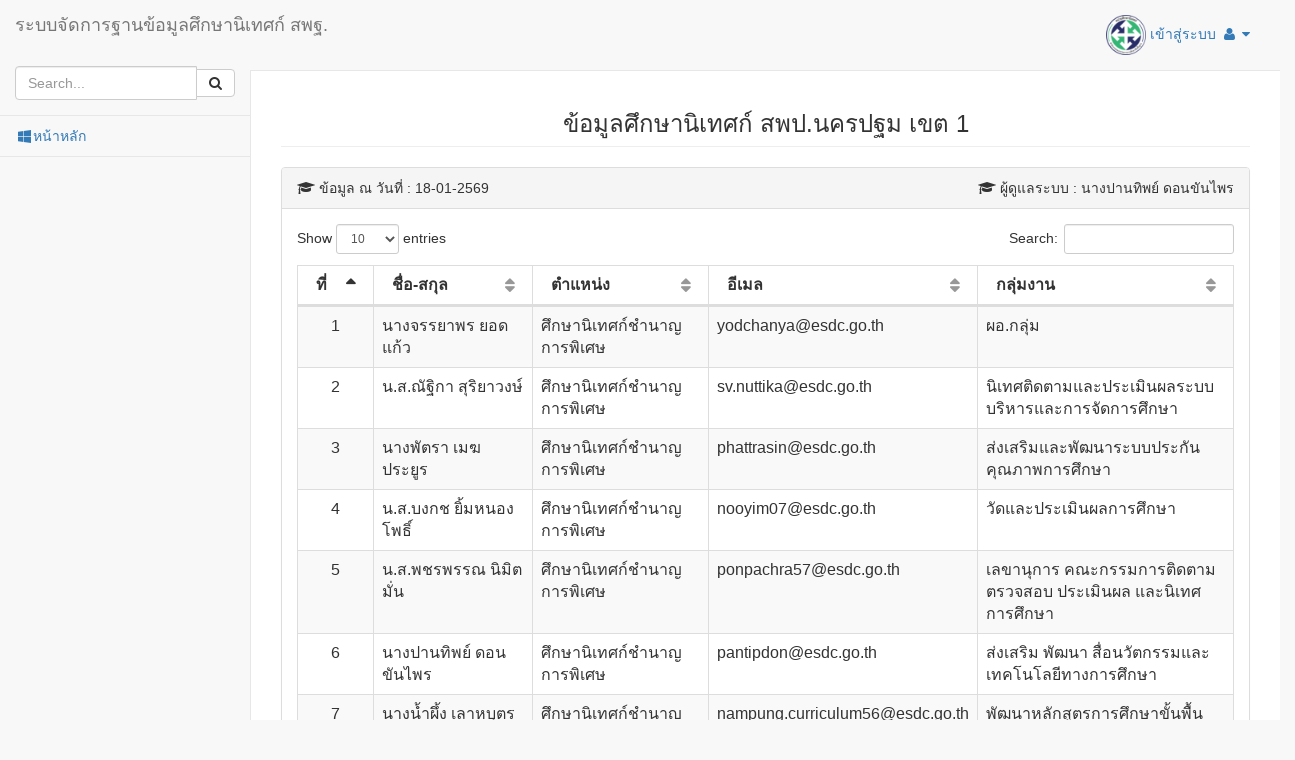

--- FILE ---
content_type: text/html; charset=UTF-8
request_url: https://esdc.name/gg/v2/pages/sv_area_p.php?area_mis=7301
body_size: 3288
content:
<meta charset=utf-8 ><!DOCTYPE html>
<html lang="en">

<head>

    <meta charset="utf-8">
    <meta http-equiv="X-UA-Compatible" content="IE=edge">
    <meta name="viewport" content="width=device-width, initial-scale=1">
    <meta name="description" content="">
    <meta name="author" content="">

    <title>ระบบจัดการฐานข้อมูลศึกษานิเทศก์ สพฐ.</title>

    <!-- Bootstrap Core CSS -->
    <link href="../vendor/bootstrap/css/bootstrap.min.css" rel="stylesheet">

    <!-- MetisMenu CSS -->
    <link href="../vendor/metisMenu/metisMenu.min.css" rel="stylesheet">

    <!-- DataTables CSS -->
    <link href="../vendor/datatables-plugins/dataTables.bootstrap.css" rel="stylesheet">

    <!-- DataTables Responsive CSS -->
    <link href="../vendor/datatables-responsive/dataTables.responsive.css" rel="stylesheet">

    <!-- Custom CSS -->
    <link href="../dist/css/sb-admin-2.css" rel="stylesheet">

    <!-- Custom Fonts -->
    <link href="../vendor/font-awesome/css/font-awesome.min.css" rel="stylesheet" type="text/css">

    <!-- HTML5 Shim and Respond.js IE8 support of HTML5 elements and media queries -->
    <!-- WARNING: Respond.js doesn't work if you view the page via file:// -->
    <!--[if lt IE 9]>
        <script src="https://oss.maxcdn.com/libs/html5shiv/3.7.0/html5shiv.js"></script>
        <script src="https://oss.maxcdn.com/libs/respond.js/1.4.2/respond.min.js"></script>
    <![endif]-->
	
</head>

<body>

    <div id="wrapper">
	
        <!-- Navigation -->
        <nav class="navbar navbar-default navbar-static-top" role="navigation" style="margin-bottom: 0">
            <div class="navbar-header">
				
                <button type="button" class="navbar-toggle" data-toggle="collapse" data-target=".navbar-collapse">
                    <span class="sr-only">Toggle navigation</span>
                    <span class="icon-bar"></span>
                    <span class="icon-bar"></span>
                    <span class="icon-bar"></span>
                </button>
                <a class="navbar-brand" href="index.php">ระบบจัดการฐานข้อมูลศึกษานิเทศก์ สพฐ.</a>
            </div>
            <!-- /.navbar-header -->

            <ul class="nav navbar-top-links navbar-right">
                <li class="dropdown">
                    <a class="dropdown-toggle" data-toggle="dropdown" href="#"><img src="../image/logo_esdc.png" height="40px">
							เข้าสู่ระบบ <i class="fa fa-user fa-fw"></i> <i class="fa fa-caret-down"></i>
                    </a>
					<ul class="dropdown-menu dropdown-user">
						<li class="divider"></li>
                        <li><a href="../../index.php"><i class="fa fa-user fa-fw"></i>ผู้ดูแลระบบ</a>
                        </li>
						<li class="divider"></li>
                        </li> 
                    </ul>
                </li>
            </ul>
            <!-- /.navbar-top-links -->

            <div class="navbar-default sidebar" role="navigation">
                <div class="sidebar-nav navbar-collapse">
                    <ul class="nav" id="side-menu">
                        <li class="sidebar-search">
                            <div class="input-group custom-search-form">
                                <input type="text" class="form-control" placeholder="Search...">
                                <span class="input-group-btn">
                                <button class="btn btn-default" type="button">
                                    <i class="fa fa-search"></i>
                                </button>
                            </span>
                            </div>
                            <!-- /input-group -->
                        </li>
                        <li>
                            <a href="index.php"><i class="fa fa-windows fa-fw"></i>หน้าหลัก</a>
                        </li>
                    </ul>
                </div>
                <!-- /.sidebar-collapse -->
            </div>
            <!-- /.navbar-static-side -->
        </nav>

        <div id="page-wrapper">
		
		
            <div class="row">
                <div class="col-lg-12">
					                    <h3 class="page-header text-center">ข้อมูลศึกษานิเทศก์ สพป.นครปฐม เขต 1</h3>
                </div>
				
                <!-- /.col-lg-12 -->
            </div>
			
            <!-- /.row -->
            <div class="row">
                <div class="col-lg-12">
					
                    <div class="panel panel-default">
						<div class="panel-heading pull-right">
														<i class="fa fa-graduation-cap "></i> ผู้ดูแลระบบ : นางปานทิพย์ ดอนขันไพร   
						</div>
                        <div class="panel-heading">
							<i class="fa fa-graduation-cap "></i> ข้อมูล ณ วันที่ : 18-01-2569                        </div>
                        <!-- /.panel-heading -->
                        <div class="panel-body">
                            <table width="100%" class="table table-striped table-bordered table-hover" id="dataTables-example">
                                <thead>
                                    <tr>
                                        <th>ที่</th>
                                        <th>ชื่อ-สกุล</th>
                                        <th>ตำแหน่ง</th>
										<th>อีเมล</th>
                                        <th>กลุ่มงาน</th>
                                    </tr>
                                </thead>
                                <tbody>
								<tr class='odd gradeX'>    <td width='80px' align='center'>1</td>    <td width='180px'>นางจรรยาพร ยอดแก้ว</td>    <td width='210px'>ศึกษานิเทศก์ชำนาญการพิเศษ</td>    <td width='180px'>yodchanya@esdc.go.th</td>    <td width='350px'>ผอ.กลุ่ม</td></tr><tr class='odd gradeX'>    <td width='80px' align='center'>2</td>    <td width='180px'>น.ส.ณัฐิกา สุริยาวงษ์</td>    <td width='210px'>ศึกษานิเทศก์ชำนาญการพิเศษ</td>    <td width='180px'>sv.nuttika@esdc.go.th</td>    <td width='350px'>นิเทศติดตามและประเมินผลระบบบริหารและการจัดการศึกษา</td></tr><tr class='odd gradeX'>    <td width='80px' align='center'>3</td>    <td width='180px'>นางพัตรา เมฆประยูร</td>    <td width='210px'>ศึกษานิเทศก์ชำนาญการพิเศษ</td>    <td width='180px'>phattrasin@esdc.go.th</td>    <td width='350px'>ส่งเสริมและพัฒนาระบบประกันคุณภาพการศึกษา</td></tr><tr class='odd gradeX'>    <td width='80px' align='center'>4</td>    <td width='180px'>น.ส.บงกช ยิ้มหนองโพธิ์</td>    <td width='210px'>ศึกษานิเทศก์ชำนาญการพิเศษ</td>    <td width='180px'>nooyim07@esdc.go.th</td>    <td width='350px'>วัดและประเมินผลการศึกษา</td></tr><tr class='odd gradeX'>    <td width='80px' align='center'>5</td>    <td width='180px'>น.ส.พชรพรรณ นิมิตมั่น</td>    <td width='210px'>ศึกษานิเทศก์ชำนาญการพิเศษ</td>    <td width='180px'>ponpachra57@esdc.go.th</td>    <td width='350px'>เลขานุการ คณะกรรมการติดตาม ตรวจสอบ  ประเมินผล  และนิเทศ การศึกษา</td></tr><tr class='odd gradeX'>    <td width='80px' align='center'>6</td>    <td width='180px'>นางปานทิพย์ ดอนขันไพร</td>    <td width='210px'>ศึกษานิเทศก์ชำนาญการพิเศษ</td>    <td width='180px'>pantipdon@esdc.go.th</td>    <td width='350px'>ส่งเสริม พัฒนา สื่อนวัตกรรมและเทคโนโลยีทางการศึกษา</td></tr><tr class='odd gradeX'>    <td width='80px' align='center'>7</td>    <td width='180px'>นางน้ำผึ้ง เลาหบุตร</td>    <td width='210px'>ศึกษานิเทศก์ชำนาญการพิเศษ</td>    <td width='180px'>nampung.curriculum56@esdc.go.th</td>    <td width='350px'>พัฒนาหลักสูตรการศึกษาขั้นพื้นฐานและกระบวนการเรียนรู้</td></tr><tr class='odd gradeX'>    <td width='80px' align='center'>8</td>    <td width='180px'>น.ส.นวลเพ็ญ พูวิบูลย์</td>    <td width='210px'>ศึกษานิเทศก์ชำนาญการพิเศษ</td>    <td width='180px'>Nualphenphuvibul@esdc.go.th</td>    <td width='350px'>วัดและประเมินผลการศึกษา</td></tr><tr class='odd gradeX'>    <td width='80px' align='center'>9</td>    <td width='180px'>นางศศิกานดา ศุภภูดล</td>    <td width='210px'>ศึกษานิเทศก์ชำนาญการ</td>    <td width='180px'>sasikandapeterson@esdc.go.th</td>    <td width='350px'>เลขานุการ คณะกรรมการติดตาม ตรวจสอบ  ประเมินผล  และนิเทศ การศึกษา</td></tr><tr class='odd gradeX'>    <td width='80px' align='center'>10</td>    <td width='180px'>น.ส.กรรณิกา จันทร์หงษ์</td>    <td width='210px'>ศึกษานิเทศก์ชำนาญการ</td>    <td width='180px'>sv.kannika@esdc.go.th</td>    <td width='350px'>พัฒนาหลักสูตรการศึกษาขั้นพื้นฐานและกระบวนการเรียนรู้</td></tr><tr class='odd gradeX'>    <td width='80px' align='center'>11</td>    <td width='180px'>น.ส.สุนันทา ชาญปรีชา</td>    <td width='210px'>ศึกษานิเทศก์ชำนาญการ</td>    <td width='180px'>sunantachan@esdc.go.th</td>    <td width='350px'>นิเทศติดตามและประเมินผลระบบบริหารและการจัดการศึกษา</td></tr><tr class='odd gradeX'>    <td width='80px' align='center'>12</td>    <td width='180px'>น.ส.พนารัตน์ พิมพ์พัฒน</td>    <td width='210px'>ศึกษานิเทศก์ชำนาญการ</td>    <td width='180px'>panarat@esdc.go.th</td>    <td width='350px'>ส่งเสริมและพัฒนาระบบประกันคุณภาพการศึกษา</td></tr><tr class='odd gradeX'>    <td width='80px' align='center'>13</td>    <td width='180px'>น.ส.สุภาวดี ศรีเพชร</td>    <td width='210px'>ศึกษานิเทศก์ชำนาญการ</td>    <td width='180px'>supharwadee@esdc.go.th</td>    <td width='350px'>ส่งเสริม พัฒนา สื่อนวัตกรรมและเทคโนโลยีทางการศึกษา</td></tr><tr class='odd gradeX'>    <td width='80px' align='center'>14</td>    <td width='180px'>น.ส.สุปราณี บัวล้อมใบ</td>    <td width='210px'>ศึกษานิเทศก์ชำนาญการ</td>    <td width='180px'>suprani@esdc.go.th</td>    <td width='350px'>พัฒนาหลักสูตรการศึกษาขั้นพื้นฐานและกระบวนการเรียนรู้</td></tr>   
                                </tbody>
                            </table>
                            <!-- /.table-responsive -->
                            
                        </div>
                        <!-- /.panel-body -->
                    </div>
                    <!-- /.panel -->
                </div>
                <!-- /.col-lg-12 -->
            </div>
            <!-- /.row -->
			
            <!-- /.row -->
        </div>
		<div class="row">
				<div class="col-lg-12">
					<center>สำหรับการแสดงผลที่ดี แนะนำ  Firefox Web Browser | copyright <span class="glyphicon glyphicon-copyright-mark "></span> 2019 www.esdc.go.th<br>
					หน่วยศึกษานิเทศก์ สำนักงานคณะกรรมการการศึกษาขั้นพื้นฐาน-ศนฐ. | OBEC Supervisory Division-SDOBEC <br>
							ชั้น 6 อาคารรัชมังคลาภิเษก 2 เลขที่ 319 วังจันทร์เกษม ดุสิต กทม.10300 | Fl.6 Rajamangalapisek 2 Ministry Of Education Bangkok 10300 Thailand <br>
							Phone : 02-288-5812 , 02-628-5116 FAX: 02-288-5814
					<br>
					ผู้ดูแลระบบ : นายเฉลิมพล สายหอม  ศึกษานิเทศก์ชำนาญการพิเศษ สพป.อุบลราชธานี เขต 3 Line ID: onggsite</center>
				</div>
</div>    </div>
    <!-- /#wrapper -->

    <!-- jQuery -->
    <script src="../vendor/jquery/jquery.min.js"></script>

    <!-- Bootstrap Core JavaScript -->
    <script src="../vendor/bootstrap/js/bootstrap.min.js"></script>

    <!-- Metis Menu Plugin JavaScript -->
    <script src="../vendor/metisMenu/metisMenu.min.js"></script>

    <!-- DataTables JavaScript -->
    <script src="../vendor/datatables/js/jquery.dataTables.min.js"></script>
    <script src="../vendor/datatables-plugins/dataTables.bootstrap.min.js"></script>
    <script src="../vendor/datatables-responsive/dataTables.responsive.js"></script>

    <!-- Custom Theme JavaScript -->
    <script src="../dist/js/sb-admin-2.js"></script>

    <!-- Page-Level Demo Scripts - Tables - Use for reference -->
    <script>
    $(document).ready(function() {
        $('#dataTables-example').DataTable({
            responsive: true
        });
    });
    </script>
</body>

</html>
